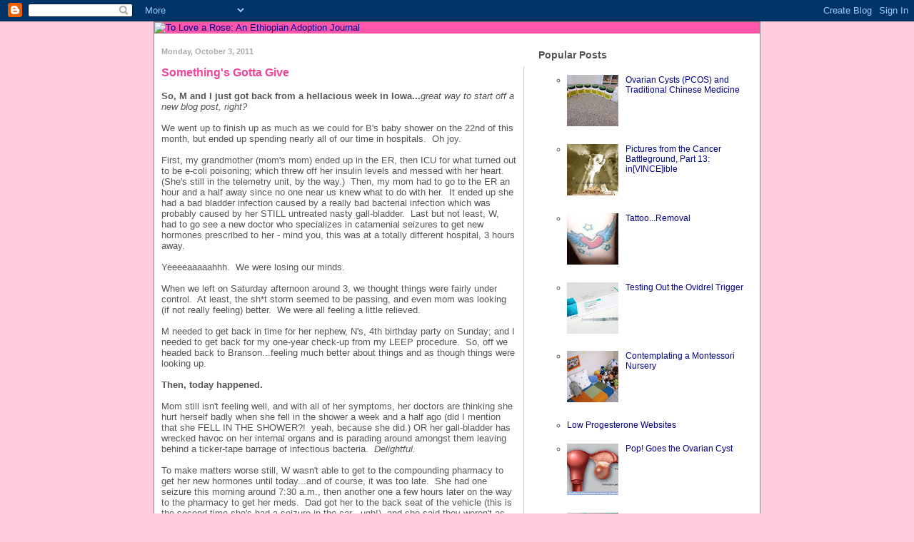

--- FILE ---
content_type: text/html; charset=UTF-8
request_url: http://blog.tolovearose.com/2011/10/somethings-gotta-give.html
body_size: 16342
content:
<!DOCTYPE html>
<html dir='ltr' xmlns='http://www.w3.org/1999/xhtml' xmlns:b='http://www.google.com/2005/gml/b' xmlns:data='http://www.google.com/2005/gml/data' xmlns:expr='http://www.google.com/2005/gml/expr'>
<head>
<link href='https://www.blogger.com/static/v1/widgets/2944754296-widget_css_bundle.css' rel='stylesheet' type='text/css'/>
<meta content='text/html; charset=UTF-8' http-equiv='Content-Type'/>
<meta content='blogger' name='generator'/>
<link href='http://blog.tolovearose.com/favicon.ico' rel='icon' type='image/x-icon'/>
<link href='http://blog.tolovearose.com/2011/10/somethings-gotta-give.html' rel='canonical'/>
<link rel="alternate" type="application/atom+xml" title="To Love a Rose - Atom" href="http://blog.tolovearose.com/feeds/posts/default" />
<link rel="alternate" type="application/rss+xml" title="To Love a Rose - RSS" href="http://blog.tolovearose.com/feeds/posts/default?alt=rss" />
<link rel="service.post" type="application/atom+xml" title="To Love a Rose - Atom" href="https://www.blogger.com/feeds/6736876520313398869/posts/default" />

<link rel="alternate" type="application/atom+xml" title="To Love a Rose - Atom" href="http://blog.tolovearose.com/feeds/4149060614867944943/comments/default" />
<!--Can't find substitution for tag [blog.ieCssRetrofitLinks]-->
<meta content='http://blog.tolovearose.com/2011/10/somethings-gotta-give.html' property='og:url'/>
<meta content='Something&#39;s Gotta Give' property='og:title'/>
<meta content='So, M and I just got back from a hellacious week in Iowa... great way to start off a new blog post, right?   We went up to finish up as much...' property='og:description'/>
<title>To Love a Rose: Something's Gotta Give</title>
<style id='page-skin-1' type='text/css'><!--

--></style>
<STYLE TYPE='text/css'>
<!-- HTML,BODY {background: #FFCCDD; background-image: url('http://www.pushuniversal.com/images/tolovearose/mainbackground.gif'); background-repeat: repeat; background-attachment: fixed; margin: 0px; padding: 0px; height: 100%;} A:LINK {color: #000088; text-decoration: none;} A:HOVER {color: #8888DD; text-decoration: none;} A:ACTIVE {color: #000088; text-decoration: none;} A:VISITED {color: #000088; text-decoration: none;} TR.HeaderSection {font: 10pt Arial; color: #FFFFFF; background: #FF55AA;} TR.FooterSection {font: 8pt Arial; color: #000000; background: #DDDDDD;} TD.MainSection {font: 10pt Arial; color: #555555; background: #FFFFFF; width: 550px; vertical-align: top;} TD.SidebarSection {font: 9pt Arial; color: #555555; background: #FFFFFF; vertical-align: top;} #Text1 {line-height: 16px;} #AdSense1 {text-align: center; padding-top: 20px; padding-bottom: 20px;} #header {display: none;} /* Header Title */ #header h1 a {font: 24pt Arial; color: #FFFFFF;} /* Post Date */ h2.date-header {font-size: 80%; color: #AAAAAA;} /* Post Title */ .post h3 a {color: #EE4499;} /* Post Comment Link */ A.comment-link {color: #EE4499;} /* Post Content */ .post {border-bottom: 1px solid #DDDDDD; padding-bottom: 10px; padding-right: 10px; margin-bottom: 20px; border-right: 1px solid #CCCCCC;} /* Post Images */ .post img {padding: 5px; border: 0px solid #DDDDDD;} /* Post Footer Text */ .post-footer {} /* Post Footer Links */ .post-footer a {} /* Sidebar Title */ .sidebar h2 {font-size: 120%;} /* Sidebar Widget Areas */ .sidebar .widget {border-bottom: 1px solid #CCCCCC;} /* Sidebar LI Tags */ .sidebar li {list-style-type: circle; padding-bottom: 5px;} //-->
</STYLE>
<link href='https://www.blogger.com/dyn-css/authorization.css?targetBlogID=6736876520313398869&amp;zx=72482293-7f32-41fd-8bd7-4ec26675ca43' media='none' onload='if(media!=&#39;all&#39;)media=&#39;all&#39;' rel='stylesheet'/><noscript><link href='https://www.blogger.com/dyn-css/authorization.css?targetBlogID=6736876520313398869&amp;zx=72482293-7f32-41fd-8bd7-4ec26675ca43' rel='stylesheet'/></noscript>
<meta name='google-adsense-platform-account' content='ca-host-pub-1556223355139109'/>
<meta name='google-adsense-platform-domain' content='blogspot.com'/>

<!-- data-ad-client=ca-pub-2326951439208714 -->

</head>
<body>
<div class='navbar section' id='navbar'><div class='widget Navbar' data-version='1' id='Navbar1'><script type="text/javascript">
    function setAttributeOnload(object, attribute, val) {
      if(window.addEventListener) {
        window.addEventListener('load',
          function(){ object[attribute] = val; }, false);
      } else {
        window.attachEvent('onload', function(){ object[attribute] = val; });
      }
    }
  </script>
<div id="navbar-iframe-container"></div>
<script type="text/javascript" src="https://apis.google.com/js/platform.js"></script>
<script type="text/javascript">
      gapi.load("gapi.iframes:gapi.iframes.style.bubble", function() {
        if (gapi.iframes && gapi.iframes.getContext) {
          gapi.iframes.getContext().openChild({
              url: 'https://www.blogger.com/navbar/6736876520313398869?po\x3d4149060614867944943\x26origin\x3dhttp://blog.tolovearose.com',
              where: document.getElementById("navbar-iframe-container"),
              id: "navbar-iframe"
          });
        }
      });
    </script><script type="text/javascript">
(function() {
var script = document.createElement('script');
script.type = 'text/javascript';
script.src = '//pagead2.googlesyndication.com/pagead/js/google_top_exp.js';
var head = document.getElementsByTagName('head')[0];
if (head) {
head.appendChild(script);
}})();
</script>
</div></div>
<TABLE BORDER='0' CELLPADDING='0' CELLSPACING='0' STYLE='margin-left: auto; margin-right: auto; width: 850px; border: 1px solid #888888;'><TR><TD>
<TABLE BORDER='0' CELLPADDING='10' CELLSPACING='0'>
<TR CLASS='HeaderSection'>
<TD COLSPAN='2' STYLE='padding: 0px;'>
<A HREF='http://tolovearose.blogspot.com'><IMG ALT='To Love a Rose: An Ethiopian Adoption Journal' BORDER='0' SRC='http://www.pushuniversal.com/images/tolovearose/header.jpg' STYLE='display: block;'></IMG></A>
<div class='header section' id='header'><div class='widget Header' data-version='1' id='Header1'>
<div id='header-inner'>
<div class='titlewrapper'>
<h1 class='title'>
<a href='http://blog.tolovearose.com/'>
To Love a Rose
</a>
</h1>
</div>
<div class='descriptionwrapper'>
<p class='description'><span>A South Korean Adoption Journal</span></p>
</div>
</div>
</div></div>
</TD>
</TR>
<TR>
<TD CLASS='MainSection' ROWSPAN='2'>
<div class='main section' id='main'><div class='widget Blog' data-version='1' id='Blog1'>
<div class='blog-posts hfeed'>

          <div class="date-outer">
        
<h2 class='date-header'><span>Monday, October 3, 2011</span></h2>

          <div class="date-posts">
        
<div class='post-outer'>
<div class='post hentry'>
<a name='4149060614867944943'></a>
<h3 class='post-title entry-title'>
<a href='http://blog.tolovearose.com/2011/10/somethings-gotta-give.html'>Something's Gotta Give</a>
</h3>
<div class='post-header'>
<div class='post-header-line-1'></div>
</div>
<div class='post-body entry-content'>
<b>So, M and I just got back from a hellacious week in Iowa...</b><i>great way to start off a new blog post, right?</i><br />
<br />
We went up to finish up as much as we could for B's baby shower on the 22nd of this month, but ended up spending nearly all of our time in hospitals.&nbsp; Oh joy.<br />
<i> </i><br />
First, my grandmother (mom's mom) ended up in the ER, then ICU for what turned out to be e-coli poisoning; which threw off her insulin levels and messed with her heart.&nbsp; (She's still in the telemetry unit, by the way.)&nbsp; Then, my mom had to go to the ER an hour and a half away since no one near us knew what to do with her.&nbsp; It ended up she had a bad bladder infection caused by a really bad bacterial infection which was probably caused by her STILL untreated nasty gall-bladder.&nbsp; Last but not least, W, had to go see a new doctor who specializes in catamenial seizures to get new hormones prescribed to her - mind you, this was at a totally different hospital, 3 hours away.<br />
<br />
Yeeeeaaaaahhh.&nbsp; We were losing our minds.<br />
<br />
When we left on Saturday afternoon around 3, we thought things were fairly under control.&nbsp; At least, the sh*t storm seemed to be passing, and even mom was looking (if not really feeling) better.&nbsp; We were all feeling a little relieved.<br />
<br />
M needed to get back in time for her nephew, N's, 4th birthday party on Sunday; and I needed to get back for my one-year check-up from my LEEP procedure.&nbsp; So, off we headed back to Branson...feeling much better about things and as though things were looking up.<br />
<br />
<b>Then, today happened.</b><br />
<br />
Mom still isn't feeling well, and with all of her symptoms, her doctors are thinking she hurt herself badly when she fell in the shower a week and a half ago (did I mention that she FELL IN THE SHOWER?!&nbsp; yeah, because she did.) OR her gall-bladder has wrecked havoc on her internal organs and is parading around amongst them leaving behind a ticker-tape barrage of infectious bacteria.&nbsp;<i> Delightful.</i><br />
<br />
To make matters worse still, W wasn't able to get to the compounding pharmacy to get her new hormones until today...and of course, it was too late.&nbsp; She had one seizure this morning around 7:30 a.m., then another one a few hours later on the way to the pharmacy to get her meds.&nbsp; Dad got her to the back seat of the vehicle (this is the second time she's had a seizure in the car - ugh!), and she said they weren't as terrible as they normally are; but still not fun.<br />
<br />
<i><b>***UPDATE: While waiting for mom to get a room in the ER in Iowa City, W had her third seizure of the day.&nbsp; She was admitted herself, and mom has had pretty much a full-body scan AGAIN to see what exactly is wrong - kidneys, liver, gall-bladder, etc.&nbsp; My poor dad is all alone in the ER running back and forth between the two rooms trying to figure out what to do about it all.</b></i> <br />
<br />
Now, M and I are left wondering if we should have left at all.&nbsp; Of course, I do understand the necessity of having my one-year exam.&nbsp; I'm sure everything's fine, but I have had a really whack-a-doo cycle this past month...&nbsp; Since this is the first cycle after finishing the Chinese herbs, I was cutting my body some slack; but I'm beginning to get a little worried now.&nbsp; <br />
<br />
First, I had a 5-day period.&nbsp; Fairly normal, no big issues.&nbsp; But, then, 6 days after that, I had a 9-day period.&nbsp; Now, I'm a little over a week past that; and I'm spotting - just a little, not too much, but it does have me worried a bit. :-(&nbsp;&nbsp; <i>I'm trying not to freak out, because a "persistent, drippy period" was one of the side-effects of the herbs I was on; but if something is wrong, our adoption could be postponed again.&nbsp; I will freaking lose my mind if that ends up being the case.&nbsp; Literally...I might as well go buy a straight-jacket right now.</i><br />
<br />
<i><b>WHAT'S GOING ON?!</b></i><br />
<br />
I guess I'll find out tomorrow...but <i>seriously...<b>something's gotta give.</b></i><br />
<br />
<b>Psalm 34:19-20 - "A righteous man may have many troubles, but the Lord delivers him from them all; He protects all his bones, not one of them will be broken."</b><br />
<br />
<b>I Peter 5:10 - "And the God of all grace, who called you to His eternal glory in Christ, after you have suffered a little while, will Himself restore you and make you strong, firm, and steadfast."</b><br />
<br />
<i>Holding strong,</i><br />
*mandie*<i> </i><b>&nbsp;</b><i> </i>
<div style='clear: both;'></div>
</div>
<div class='post-footer'>
<div class='post-footer-line post-footer-line-1'><span class='reaction-buttons'>
</span>
</div>
<div class='post-footer-line post-footer-line-2'><span class='post-comment-link'>
</span>
<span class='post-icons'>
<span class='item-action'>
<a href='https://www.blogger.com/email-post/6736876520313398869/4149060614867944943' title='Email Post'>
<img alt='' class='icon-action' height='13' src='http://img1.blogblog.com/img/icon18_email.gif' width='18'/>
</a>
</span>
<span class='item-control blog-admin pid-2085497276'>
<a href='https://www.blogger.com/post-edit.g?blogID=6736876520313398869&postID=4149060614867944943&from=pencil' title='Edit Post'>
<img alt='' class='icon-action' height='18' src='https://resources.blogblog.com/img/icon18_edit_allbkg.gif' width='18'/>
</a>
</span>
</span>
<div class='post-share-buttons'>
<a class='goog-inline-block share-button sb-email' href='https://www.blogger.com/share-post.g?blogID=6736876520313398869&postID=4149060614867944943&target=email' target='_blank' title='Email This'><span class='share-button-link-text'>Email This</span></a><a class='goog-inline-block share-button sb-blog' href='https://www.blogger.com/share-post.g?blogID=6736876520313398869&postID=4149060614867944943&target=blog' onclick='window.open(this.href, "_blank", "height=270,width=475"); return false;' target='_blank' title='BlogThis!'><span class='share-button-link-text'>BlogThis!</span></a><a class='goog-inline-block share-button sb-twitter' href='https://www.blogger.com/share-post.g?blogID=6736876520313398869&postID=4149060614867944943&target=twitter' target='_blank' title='Share to X'><span class='share-button-link-text'>Share to X</span></a><a class='goog-inline-block share-button sb-facebook' href='https://www.blogger.com/share-post.g?blogID=6736876520313398869&postID=4149060614867944943&target=facebook' onclick='window.open(this.href, "_blank", "height=430,width=640"); return false;' target='_blank' title='Share to Facebook'><span class='share-button-link-text'>Share to Facebook</span></a><a class='goog-inline-block share-button sb-pinterest' href='https://www.blogger.com/share-post.g?blogID=6736876520313398869&postID=4149060614867944943&target=pinterest' target='_blank' title='Share to Pinterest'><span class='share-button-link-text'>Share to Pinterest</span></a>
</div>
</div>
<div class='post-footer-line post-footer-line-3'><span class='post-labels'>
</span>
</div>
</div>
</div>
<div class='comments' id='comments'>
<a name='comments'></a>
<h4>1 comment:</h4>
<div class='comments-content'>
<script async='async' src='' type='text/javascript'></script>
<script type='text/javascript'>
    (function() {
      var items = null;
      var msgs = null;
      var config = {};

// <![CDATA[
      var cursor = null;
      if (items && items.length > 0) {
        cursor = parseInt(items[items.length - 1].timestamp) + 1;
      }

      var bodyFromEntry = function(entry) {
        var text = (entry &&
                    ((entry.content && entry.content.$t) ||
                     (entry.summary && entry.summary.$t))) ||
            '';
        if (entry && entry.gd$extendedProperty) {
          for (var k in entry.gd$extendedProperty) {
            if (entry.gd$extendedProperty[k].name == 'blogger.contentRemoved') {
              return '<span class="deleted-comment">' + text + '</span>';
            }
          }
        }
        return text;
      }

      var parse = function(data) {
        cursor = null;
        var comments = [];
        if (data && data.feed && data.feed.entry) {
          for (var i = 0, entry; entry = data.feed.entry[i]; i++) {
            var comment = {};
            // comment ID, parsed out of the original id format
            var id = /blog-(\d+).post-(\d+)/.exec(entry.id.$t);
            comment.id = id ? id[2] : null;
            comment.body = bodyFromEntry(entry);
            comment.timestamp = Date.parse(entry.published.$t) + '';
            if (entry.author && entry.author.constructor === Array) {
              var auth = entry.author[0];
              if (auth) {
                comment.author = {
                  name: (auth.name ? auth.name.$t : undefined),
                  profileUrl: (auth.uri ? auth.uri.$t : undefined),
                  avatarUrl: (auth.gd$image ? auth.gd$image.src : undefined)
                };
              }
            }
            if (entry.link) {
              if (entry.link[2]) {
                comment.link = comment.permalink = entry.link[2].href;
              }
              if (entry.link[3]) {
                var pid = /.*comments\/default\/(\d+)\?.*/.exec(entry.link[3].href);
                if (pid && pid[1]) {
                  comment.parentId = pid[1];
                }
              }
            }
            comment.deleteclass = 'item-control blog-admin';
            if (entry.gd$extendedProperty) {
              for (var k in entry.gd$extendedProperty) {
                if (entry.gd$extendedProperty[k].name == 'blogger.itemClass') {
                  comment.deleteclass += ' ' + entry.gd$extendedProperty[k].value;
                } else if (entry.gd$extendedProperty[k].name == 'blogger.displayTime') {
                  comment.displayTime = entry.gd$extendedProperty[k].value;
                }
              }
            }
            comments.push(comment);
          }
        }
        return comments;
      };

      var paginator = function(callback) {
        if (hasMore()) {
          var url = config.feed + '?alt=json&v=2&orderby=published&reverse=false&max-results=50';
          if (cursor) {
            url += '&published-min=' + new Date(cursor).toISOString();
          }
          window.bloggercomments = function(data) {
            var parsed = parse(data);
            cursor = parsed.length < 50 ? null
                : parseInt(parsed[parsed.length - 1].timestamp) + 1
            callback(parsed);
            window.bloggercomments = null;
          }
          url += '&callback=bloggercomments';
          var script = document.createElement('script');
          script.type = 'text/javascript';
          script.src = url;
          document.getElementsByTagName('head')[0].appendChild(script);
        }
      };
      var hasMore = function() {
        return !!cursor;
      };
      var getMeta = function(key, comment) {
        if ('iswriter' == key) {
          var matches = !!comment.author
              && comment.author.name == config.authorName
              && comment.author.profileUrl == config.authorUrl;
          return matches ? 'true' : '';
        } else if ('deletelink' == key) {
          return config.baseUri + '/comment/delete/'
               + config.blogId + '/' + comment.id;
        } else if ('deleteclass' == key) {
          return comment.deleteclass;
        }
        return '';
      };

      var replybox = null;
      var replyUrlParts = null;
      var replyParent = undefined;

      var onReply = function(commentId, domId) {
        if (replybox == null) {
          // lazily cache replybox, and adjust to suit this style:
          replybox = document.getElementById('comment-editor');
          if (replybox != null) {
            replybox.height = '250px';
            replybox.style.display = 'block';
            replyUrlParts = replybox.src.split('#');
          }
        }
        if (replybox && (commentId !== replyParent)) {
          replybox.src = '';
          document.getElementById(domId).insertBefore(replybox, null);
          replybox.src = replyUrlParts[0]
              + (commentId ? '&parentID=' + commentId : '')
              + '#' + replyUrlParts[1];
          replyParent = commentId;
        }
      };

      var hash = (window.location.hash || '#').substring(1);
      var startThread, targetComment;
      if (/^comment-form_/.test(hash)) {
        startThread = hash.substring('comment-form_'.length);
      } else if (/^c[0-9]+$/.test(hash)) {
        targetComment = hash.substring(1);
      }

      // Configure commenting API:
      var configJso = {
        'maxDepth': config.maxThreadDepth
      };
      var provider = {
        'id': config.postId,
        'data': items,
        'loadNext': paginator,
        'hasMore': hasMore,
        'getMeta': getMeta,
        'onReply': onReply,
        'rendered': true,
        'initComment': targetComment,
        'initReplyThread': startThread,
        'config': configJso,
        'messages': msgs
      };

      var render = function() {
        if (window.goog && window.goog.comments) {
          var holder = document.getElementById('comment-holder');
          window.goog.comments.render(holder, provider);
        }
      };

      // render now, or queue to render when library loads:
      if (window.goog && window.goog.comments) {
        render();
      } else {
        window.goog = window.goog || {};
        window.goog.comments = window.goog.comments || {};
        window.goog.comments.loadQueue = window.goog.comments.loadQueue || [];
        window.goog.comments.loadQueue.push(render);
      }
    })();
// ]]>
  </script>
<div id='comment-holder'>
<div class="comment-thread toplevel-thread"><ol id="top-ra"><li class="comment" id="c6780256963376824179"><div class="avatar-image-container"><img src="//blogger.googleusercontent.com/img/b/R29vZ2xl/AVvXsEggr7LXgwP8fy-p81jyH6NK3iAlffr7k3iNLFxTszR8NcTBgDpo9zk22QMZhs790zUePuS7yaAOFszdbTuKRMWqaShdD0TEff9mTf3DPr8szEkM7RMd2snUqd3xV2U1HlI/s45-c/jatropha-seed-sprout.jpg" alt=""/></div><div class="comment-block"><div class="comment-header"><cite class="user"><a href="https://www.blogger.com/profile/14101535107377688458" rel="nofollow">Jenny</a></cite><span class="icon user "></span><span class="datetime secondary-text"><a rel="nofollow" href="http://blog.tolovearose.com/2011/10/somethings-gotta-give.html?showComment=1317677156727#c6780256963376824179">October 3, 2011 at 4:25&#8239;PM</a></span></div><p class="comment-content">Oh my gosh, how incredibly stressful!  I&#39;ll be praying that everyone is feeling better soon.  <br><br>Good luck with your appointment.  I&#39;ll be sending you lots of good thoughts.</p><span class="comment-actions secondary-text"><a class="comment-reply" target="_self" data-comment-id="6780256963376824179">Reply</a><span class="item-control blog-admin blog-admin pid-19109326"><a target="_self" href="https://www.blogger.com/comment/delete/6736876520313398869/6780256963376824179">Delete</a></span></span></div><div class="comment-replies"><div id="c6780256963376824179-rt" class="comment-thread inline-thread hidden"><span class="thread-toggle thread-expanded"><span class="thread-arrow"></span><span class="thread-count"><a target="_self">Replies</a></span></span><ol id="c6780256963376824179-ra" class="thread-chrome thread-expanded"><div></div><div id="c6780256963376824179-continue" class="continue"><a class="comment-reply" target="_self" data-comment-id="6780256963376824179">Reply</a></div></ol></div></div><div class="comment-replybox-single" id="c6780256963376824179-ce"></div></li></ol><div id="top-continue" class="continue"><a class="comment-reply" target="_self">Add comment</a></div><div class="comment-replybox-thread" id="top-ce"></div><div class="loadmore hidden" data-post-id="4149060614867944943"><a target="_self">Load more...</a></div></div>
</div>
</div>
<p class='comment-footer'>
<div class='comment-form'>
<a name='comment-form'></a>
<p>
</p>
<a href='https://www.blogger.com/comment/frame/6736876520313398869?po=4149060614867944943&hl=en&saa=85391&origin=http://blog.tolovearose.com' id='comment-editor-src'></a>
<iframe allowtransparency='true' class='blogger-iframe-colorize blogger-comment-from-post' frameborder='0' height='410px' id='comment-editor' name='comment-editor' src='' width='100%'></iframe>
<script src='https://www.blogger.com/static/v1/jsbin/2830521187-comment_from_post_iframe.js' type='text/javascript'></script>
<script type='text/javascript'>
      BLOG_CMT_createIframe('https://www.blogger.com/rpc_relay.html');
    </script>
</div>
</p>
<div id='backlinks-container'>
<div id='Blog1_backlinks-container'>
</div>
</div>
</div>
</div>
<div class='inline-ad'>
<script type="text/javascript"><!--
google_ad_client="pub-2326951439208714";
google_ad_host="pub-1556223355139109";
google_ad_width=234;
google_ad_height=60;
google_ad_format="234x60_as";
google_ad_type="text_image";
google_ad_host_channel="0001";
google_color_border="B4D0DC";
google_color_bg="ECF8FF";
google_color_link="0000CC";
google_color_url="008000";
google_color_text="6F6F6F";
//--></script>
<script type="text/javascript"
  src="http://pagead2.googlesyndication.com/pagead/show_ads.js">
</script>
</div>

        </div></div>
      
</div>
<div class='blog-pager' id='blog-pager'>
<span id='blog-pager-newer-link'>
<a class='blog-pager-newer-link' href='http://blog.tolovearose.com/2011/10/switching-gears.html' id='Blog1_blog-pager-newer-link' title='Newer Post'>Newer Post</a>
</span>
<span id='blog-pager-older-link'>
<a class='blog-pager-older-link' href='http://blog.tolovearose.com/2011/09/conflicts-of-interest.html' id='Blog1_blog-pager-older-link' title='Older Post'>Older Post</a>
</span>
<a class='home-link' href='http://blog.tolovearose.com/'>Home</a>
</div>
<div class='clear'></div>
<div class='post-feeds'>
<div class='feed-links'>
Subscribe to:
<a class='feed-link' href='http://blog.tolovearose.com/feeds/4149060614867944943/comments/default' target='_blank' type='application/atom+xml'>Post Comments (Atom)</a>
</div>
</div>
</div></div>
</TD>
<TD CLASS='SidebarSection'>
<div class='sidebar section' id='sidebar'><div class='widget PopularPosts' data-version='1' id='PopularPosts1'>
<h2>Popular Posts</h2>
<div class='widget-content popular-posts'>
<ul>
<li>
<div class='item-thumbnail-only'>
<div class='item-thumbnail'>
<a href='http://blog.tolovearose.com/2011/07/ovarian-cysts-pcos-and-traditional.html' target='_blank'>
<img alt='' border='0' src='https://blogger.googleusercontent.com/img/b/R29vZ2xl/AVvXsEiZA5T65li97SujTddKGSfVshOKuu2MmcsIU574bwOvR1z05sCeBVuyz27kyyuIR4PgUUI0UxPlk8zfMRnRZwiHhBowFw9eYRTMGdtM_eccBLlbkxSr4PTPxDmadkuV9A9w8vu16sHHqSAp/w72-h72-p-k-no-nu/DSCN1857.jpg'/>
</a>
</div>
<div class='item-title'><a href='http://blog.tolovearose.com/2011/07/ovarian-cysts-pcos-and-traditional.html'>Ovarian Cysts (PCOS) and Traditional Chinese Medicine</a></div>
</div>
<div style='clear: both;'></div>
</li>
<li>
<div class='item-thumbnail-only'>
<div class='item-thumbnail'>
<a href='http://blog.tolovearose.com/2012/05/pictures-from-cancer-battleground-part.html' target='_blank'>
<img alt='' border='0' src='https://blogger.googleusercontent.com/img/b/R29vZ2xl/AVvXsEgiJXrhdvvZlnSn4BaZQ9Jt6ELtCtdiFWCKZnYZ46eb_ggUJq6i0Vn1eDMI2Hd-hGqP5yu_KBerQjWdZwJcIJn8UrX2w03-VnQuBNMzNegQi3-wRkYaqhpZHSRRTz_jtbHqfgwY_MmzIrSo/w72-h72-p-k-no-nu/vinceguereca.jpg'/>
</a>
</div>
<div class='item-title'><a href='http://blog.tolovearose.com/2012/05/pictures-from-cancer-battleground-part.html'>Pictures from the Cancer Battleground, Part 13: in[VINCE]ible</a></div>
</div>
<div style='clear: both;'></div>
</li>
<li>
<div class='item-thumbnail-only'>
<div class='item-thumbnail'>
<a href='http://blog.tolovearose.com/2011/05/tattooremoval.html' target='_blank'>
<img alt='' border='0' src='https://blogger.googleusercontent.com/img/b/R29vZ2xl/AVvXsEgkizekAtoPrxQNzBPE_iMEAu_FwfWtErqoBLd8q2NU9HhcA5lOS39RsAUP1GbS_e1Z14QHuPB9rQqKioeHKDJEE-BboPePhsQTveHiJgWarpYJ9xpon4C2wa9wUk0s3azMkfJaqMSShY_a/w72-h72-p-k-no-nu/TBBarmtattoo.jpg'/>
</a>
</div>
<div class='item-title'><a href='http://blog.tolovearose.com/2011/05/tattooremoval.html'>Tattoo...Removal</a></div>
</div>
<div style='clear: both;'></div>
</li>
<li>
<div class='item-thumbnail-only'>
<div class='item-thumbnail'>
<a href='http://blog.tolovearose.com/2011/05/testing-out-ovidrel-trigger.html' target='_blank'>
<img alt='' border='0' src='https://blogger.googleusercontent.com/img/b/R29vZ2xl/AVvXsEi2e19J9IEwdQwPxn6f1M7sxEwqIgR8577KuGEGDKM1BI_sAHJEUbHciaKGsKBxJN6MZOoGfD6W5Opo6C7IFDWenUFzxnMeweAbhHbJR5NLdxQL_jaPzBfjTdAidnb03C2d29qY8Okxd1WO/w72-h72-p-k-no-nu/ovidrel_17479_5_big_.jpg'/>
</a>
</div>
<div class='item-title'><a href='http://blog.tolovearose.com/2011/05/testing-out-ovidrel-trigger.html'>Testing Out the Ovidrel Trigger</a></div>
</div>
<div style='clear: both;'></div>
</li>
<li>
<div class='item-thumbnail-only'>
<div class='item-thumbnail'>
<a href='http://blog.tolovearose.com/2009/10/contemplating-montessori-nursery.html' target='_blank'>
<img alt='' border='0' src='https://blogger.googleusercontent.com/img/b/R29vZ2xl/AVvXsEhkp5_FUnHXNBBzQZBpxg81YE7VqWHy3N8qXfxvLXyNii0GSKDp7zXaCsINHM3NIzc3X2XSlUTo1aDJURSpV1PL27-uFBWimYXx5vJ-GWGqznZNM0w-8_chvi6as16KwETMiaU-xGpOdPSN/w72-h72-p-k-no-nu/vincent3_rect640.jpg'/>
</a>
</div>
<div class='item-title'><a href='http://blog.tolovearose.com/2009/10/contemplating-montessori-nursery.html'>Contemplating a Montessori Nursery</a></div>
</div>
<div style='clear: both;'></div>
</li>
<li>
<div class='item-thumbnail-only'>
<div class='item-title'><a href='http://blog.tolovearose.com/2011/01/low-progesterone-websites.html'>Low Progesterone Websites</a></div>
</div>
<div style='clear: both;'></div>
</li>
<li>
<div class='item-thumbnail-only'>
<div class='item-thumbnail'>
<a href='http://blog.tolovearose.com/2011/10/pop-goes-ovarian-cyst.html' target='_blank'>
<img alt='' border='0' src='https://blogger.googleusercontent.com/img/b/R29vZ2xl/AVvXsEjQq5ZRc5vr8r6CtX1TQLqcRIualAygXRaEN3h8KbCoLJWgbcF8JEsiOynJddvyquQvRRtwcKTEOrui-0lXs712cHZ7B7_szHyxxAzsJE1vFO8WGVyVq8IHfYFAXeJTRl-palrW7reNo2ZT/w72-h72-p-k-no-nu/ovariancyst.jpg'/>
</a>
</div>
<div class='item-title'><a href='http://blog.tolovearose.com/2011/10/pop-goes-ovarian-cyst.html'>Pop! Goes the Ovarian Cyst</a></div>
</div>
<div style='clear: both;'></div>
</li>
<li>
<div class='item-thumbnail-only'>
<div class='item-thumbnail'>
<a href='http://blog.tolovearose.com/2009/09/time-for-something-fun-baby-nursery.html' target='_blank'>
<img alt='' border='0' src='https://blogger.googleusercontent.com/img/b/R29vZ2xl/AVvXsEjX7NjJLJv8civth39_Hso6M8lxLLoO2As2m5AEM4UuYhaGDxHZBCEtngNiBay57Nus7vez2V6u_69sF-t0gnZy_OU7R0G8iIRvJ0D-jmB45PvB9KRsf3bt55igfVS7Ob6lz75RTdTuG7pg/w72-h72-p-k-no-nu/wrensnursery.jpg'/>
</a>
</div>
<div class='item-title'><a href='http://blog.tolovearose.com/2009/09/time-for-something-fun-baby-nursery.html'>Time for Something Fun - Baby Nursery Ideas! :)</a></div>
</div>
<div style='clear: both;'></div>
</li>
<li>
<div class='item-thumbnail-only'>
<div class='item-thumbnail'>
<a href='http://blog.tolovearose.com/2012/02/pictures-from-cancer-battlefield-part-9.html' target='_blank'>
<img alt='' border='0' src='https://blogger.googleusercontent.com/img/b/R29vZ2xl/AVvXsEilLErzBETSlSJEgR26b0udksYx883PLEvfsI4_Fm_4_tccm0cEzN1juDh4AEBoySVFaC3E0owAk3rOsORxXlABbPL8nA7954qWNmU_Oj_CkqO97JvrDptNf3ULhuZBAEgkRV0DiUfMT2wy/w72-h72-p-k-no-nu/DSCN2724.jpg'/>
</a>
</div>
<div class='item-title'><a href='http://blog.tolovearose.com/2012/02/pictures-from-cancer-battlefield-part-9.html'>Pictures from the Cancer Battlefield, Part 9: Birthday Blessings</a></div>
</div>
<div style='clear: both;'></div>
</li>
<li>
<div class='item-thumbnail-only'>
<div class='item-thumbnail'>
<a href='http://blog.tolovearose.com/2014/04/answered-prayers-travel-call-and-court.html' target='_blank'>
<img alt='' border='0' src='https://blogger.googleusercontent.com/img/b/R29vZ2xl/AVvXsEjyYyDTpT1fDL77jRswyoQCyuiA-4YS_4GWbqp4Zd1ZMQ9FBIObkd4y_tsF3TMGc-Fg_xIG1VKTig3_mHyTZ6QPpbRKGzilfNYN0rE-F-1NofcxxIH1ZI1GLqeR_iC60i2BKhLt2WgJQxG2/w72-h72-p-k-no-nu/hysteria.png'/>
</a>
</div>
<div class='item-title'><a href='http://blog.tolovearose.com/2014/04/answered-prayers-travel-call-and-court.html'>Answered Prayers - Travel Call and Court Date!</a></div>
</div>
<div style='clear: both;'></div>
</li>
</ul>
<div class='clear'></div>
</div>
</div><div class='widget Profile' data-version='1' id='Profile1'>
<h2>About the Blogger</h2>
<div class='widget-content'>
<a href='https://www.blogger.com/profile/15070273168959077565'><img alt='My photo' class='profile-img' height='80' src='//blogger.googleusercontent.com/img/b/R29vZ2xl/AVvXsEjeq3WJ478qYmooa6XKWc4DzAJ-ugjMVfBhAEQ7qIfiXkiz4FJMFxCTE4ZifPxj6RvAyUUrk_ANFaCBBGyd5J2hL_UQUqNyWCsXGoriXCxY_AmvJCU2mvA_Yh6VVxJUYPg/s220/MandieAvatar.jpg' width='70'/></a>
<dl class='profile-datablock'>
<dt class='profile-data'>
<a class='profile-name-link g-profile' href='https://www.blogger.com/profile/15070273168959077565' rel='author' style='background-image: url(//www.blogger.com/img/logo-16.png);'>
*Mandie*
</a>
</dt>
<dd class='profile-textblock'>I'm an Irish dual-citizen - a writer, musician, and artist dealing with infertility, international adoption, and loss due to cancer.  I try to be as open and honest about my life journey as possible in hopes that my experiences with both sadness and joy will somehow help others.  </dd>
</dl>
<a class='profile-link' href='https://www.blogger.com/profile/15070273168959077565' rel='author'>View my complete profile</a>
<div class='clear'></div>
</div>
</div><div class='widget Text' data-version='1' id='Text1'>
<h2 class='title'>About this Blog</h2>
<div class='widget-content'>
After battling infertility and loss for four years, my husband and I were matched with a beautiful baby boy born 1/2 a world away.<br/><br/>Desmond was born in December of 2011 across the ocean; and we are eagerly awaiting the day we hear we can travel to his beautiful birth country to bring him home for good.<br/><br/>In March of 2013, we lost my mother after a long battle with Philadelphia positive, adult, acute lympoblastic leukemia.  She was cancer-free, but her new immune system could not fight the infections she contracted.  It was a terrible blow to my entire family; and I am heart-broken that my son will never know her here on this earth.<br/><br/>Even in the midst of pain and suffering, God continues to bless us and guide us on our journey to parenthood; and we can't wait to see how He will continue to open doors for us and blow our minds with his far-reaching and unfailing LOVE - it is furious!<br/><br/>Visit our adoption website <a href="http://www.lovesplosion.com/">www.lovesplosion.com</a> to order our "LOVE WINS" t-shirts  or donate to help us bring our precious wee one HOME!  We are so grateful for all of those who can bless us in this way; so, THANK YOU! <div><br/></div><div>Thanks for stopping by; your prayers and support are so very appreciated!<br/><br/>Love and Many Blessings,<br/>*mandie*<br/><br/><br/><img src="http://www.pushuniversal.com/images/tolovearose/irishflag.gif" /><br/><br/><a href="http://www.thebeautifullybroken.com/"><img src="http://www.pushuniversal.com/images/tolovearose/tbblogo.gif" border="0" /></a></div>
</div>
<div class='clear'></div>
</div><div class='widget BlogArchive' data-version='1' id='BlogArchive2'>
<h2>Blog Archive</h2>
<div class='widget-content'>
<div id='ArchiveList'>
<div id='BlogArchive2_ArchiveList'>
<ul class='hierarchy'>
<li class='archivedate collapsed'>
<a class='toggle' href='javascript:void(0)'>
<span class='zippy'>

        &#9658;&#160;
      
</span>
</a>
<a class='post-count-link' href='http://blog.tolovearose.com/2014/'>
2014
</a>
<span class='post-count' dir='ltr'>(2)</span>
<ul class='hierarchy'>
<li class='archivedate collapsed'>
<a class='toggle' href='javascript:void(0)'>
<span class='zippy'>

        &#9658;&#160;
      
</span>
</a>
<a class='post-count-link' href='http://blog.tolovearose.com/2014/04/'>
April
</a>
<span class='post-count' dir='ltr'>(1)</span>
</li>
</ul>
<ul class='hierarchy'>
<li class='archivedate collapsed'>
<a class='toggle' href='javascript:void(0)'>
<span class='zippy'>

        &#9658;&#160;
      
</span>
</a>
<a class='post-count-link' href='http://blog.tolovearose.com/2014/03/'>
March
</a>
<span class='post-count' dir='ltr'>(1)</span>
</li>
</ul>
</li>
</ul>
<ul class='hierarchy'>
<li class='archivedate collapsed'>
<a class='toggle' href='javascript:void(0)'>
<span class='zippy'>

        &#9658;&#160;
      
</span>
</a>
<a class='post-count-link' href='http://blog.tolovearose.com/2013/'>
2013
</a>
<span class='post-count' dir='ltr'>(3)</span>
<ul class='hierarchy'>
<li class='archivedate collapsed'>
<a class='toggle' href='javascript:void(0)'>
<span class='zippy'>

        &#9658;&#160;
      
</span>
</a>
<a class='post-count-link' href='http://blog.tolovearose.com/2013/08/'>
August
</a>
<span class='post-count' dir='ltr'>(2)</span>
</li>
</ul>
<ul class='hierarchy'>
<li class='archivedate collapsed'>
<a class='toggle' href='javascript:void(0)'>
<span class='zippy'>

        &#9658;&#160;
      
</span>
</a>
<a class='post-count-link' href='http://blog.tolovearose.com/2013/05/'>
May
</a>
<span class='post-count' dir='ltr'>(1)</span>
</li>
</ul>
</li>
</ul>
<ul class='hierarchy'>
<li class='archivedate collapsed'>
<a class='toggle' href='javascript:void(0)'>
<span class='zippy'>

        &#9658;&#160;
      
</span>
</a>
<a class='post-count-link' href='http://blog.tolovearose.com/2012/'>
2012
</a>
<span class='post-count' dir='ltr'>(31)</span>
<ul class='hierarchy'>
<li class='archivedate collapsed'>
<a class='toggle' href='javascript:void(0)'>
<span class='zippy'>

        &#9658;&#160;
      
</span>
</a>
<a class='post-count-link' href='http://blog.tolovearose.com/2012/12/'>
December
</a>
<span class='post-count' dir='ltr'>(1)</span>
</li>
</ul>
<ul class='hierarchy'>
<li class='archivedate collapsed'>
<a class='toggle' href='javascript:void(0)'>
<span class='zippy'>

        &#9658;&#160;
      
</span>
</a>
<a class='post-count-link' href='http://blog.tolovearose.com/2012/11/'>
November
</a>
<span class='post-count' dir='ltr'>(1)</span>
</li>
</ul>
<ul class='hierarchy'>
<li class='archivedate collapsed'>
<a class='toggle' href='javascript:void(0)'>
<span class='zippy'>

        &#9658;&#160;
      
</span>
</a>
<a class='post-count-link' href='http://blog.tolovearose.com/2012/10/'>
October
</a>
<span class='post-count' dir='ltr'>(4)</span>
</li>
</ul>
<ul class='hierarchy'>
<li class='archivedate collapsed'>
<a class='toggle' href='javascript:void(0)'>
<span class='zippy'>

        &#9658;&#160;
      
</span>
</a>
<a class='post-count-link' href='http://blog.tolovearose.com/2012/09/'>
September
</a>
<span class='post-count' dir='ltr'>(1)</span>
</li>
</ul>
<ul class='hierarchy'>
<li class='archivedate collapsed'>
<a class='toggle' href='javascript:void(0)'>
<span class='zippy'>

        &#9658;&#160;
      
</span>
</a>
<a class='post-count-link' href='http://blog.tolovearose.com/2012/08/'>
August
</a>
<span class='post-count' dir='ltr'>(5)</span>
</li>
</ul>
<ul class='hierarchy'>
<li class='archivedate collapsed'>
<a class='toggle' href='javascript:void(0)'>
<span class='zippy'>

        &#9658;&#160;
      
</span>
</a>
<a class='post-count-link' href='http://blog.tolovearose.com/2012/07/'>
July
</a>
<span class='post-count' dir='ltr'>(1)</span>
</li>
</ul>
<ul class='hierarchy'>
<li class='archivedate collapsed'>
<a class='toggle' href='javascript:void(0)'>
<span class='zippy'>

        &#9658;&#160;
      
</span>
</a>
<a class='post-count-link' href='http://blog.tolovearose.com/2012/06/'>
June
</a>
<span class='post-count' dir='ltr'>(2)</span>
</li>
</ul>
<ul class='hierarchy'>
<li class='archivedate collapsed'>
<a class='toggle' href='javascript:void(0)'>
<span class='zippy'>

        &#9658;&#160;
      
</span>
</a>
<a class='post-count-link' href='http://blog.tolovearose.com/2012/05/'>
May
</a>
<span class='post-count' dir='ltr'>(6)</span>
</li>
</ul>
<ul class='hierarchy'>
<li class='archivedate collapsed'>
<a class='toggle' href='javascript:void(0)'>
<span class='zippy'>

        &#9658;&#160;
      
</span>
</a>
<a class='post-count-link' href='http://blog.tolovearose.com/2012/04/'>
April
</a>
<span class='post-count' dir='ltr'>(2)</span>
</li>
</ul>
<ul class='hierarchy'>
<li class='archivedate collapsed'>
<a class='toggle' href='javascript:void(0)'>
<span class='zippy'>

        &#9658;&#160;
      
</span>
</a>
<a class='post-count-link' href='http://blog.tolovearose.com/2012/03/'>
March
</a>
<span class='post-count' dir='ltr'>(1)</span>
</li>
</ul>
<ul class='hierarchy'>
<li class='archivedate collapsed'>
<a class='toggle' href='javascript:void(0)'>
<span class='zippy'>

        &#9658;&#160;
      
</span>
</a>
<a class='post-count-link' href='http://blog.tolovearose.com/2012/02/'>
February
</a>
<span class='post-count' dir='ltr'>(5)</span>
</li>
</ul>
<ul class='hierarchy'>
<li class='archivedate collapsed'>
<a class='toggle' href='javascript:void(0)'>
<span class='zippy'>

        &#9658;&#160;
      
</span>
</a>
<a class='post-count-link' href='http://blog.tolovearose.com/2012/01/'>
January
</a>
<span class='post-count' dir='ltr'>(2)</span>
</li>
</ul>
</li>
</ul>
<ul class='hierarchy'>
<li class='archivedate expanded'>
<a class='toggle' href='javascript:void(0)'>
<span class='zippy toggle-open'>

        &#9660;&#160;
      
</span>
</a>
<a class='post-count-link' href='http://blog.tolovearose.com/2011/'>
2011
</a>
<span class='post-count' dir='ltr'>(113)</span>
<ul class='hierarchy'>
<li class='archivedate collapsed'>
<a class='toggle' href='javascript:void(0)'>
<span class='zippy'>

        &#9658;&#160;
      
</span>
</a>
<a class='post-count-link' href='http://blog.tolovearose.com/2011/12/'>
December
</a>
<span class='post-count' dir='ltr'>(6)</span>
</li>
</ul>
<ul class='hierarchy'>
<li class='archivedate collapsed'>
<a class='toggle' href='javascript:void(0)'>
<span class='zippy'>

        &#9658;&#160;
      
</span>
</a>
<a class='post-count-link' href='http://blog.tolovearose.com/2011/11/'>
November
</a>
<span class='post-count' dir='ltr'>(9)</span>
</li>
</ul>
<ul class='hierarchy'>
<li class='archivedate expanded'>
<a class='toggle' href='javascript:void(0)'>
<span class='zippy toggle-open'>

        &#9660;&#160;
      
</span>
</a>
<a class='post-count-link' href='http://blog.tolovearose.com/2011/10/'>
October
</a>
<span class='post-count' dir='ltr'>(7)</span>
<ul class='posts'>
<li><a href='http://blog.tolovearose.com/2011/10/praise-god-for-praise-reports.html'>Praise God for Praise Reports!</a></li>
<li><a href='http://blog.tolovearose.com/2011/10/where-in-world-is-baby-c.html'>Where in the World is Baby C?</a></li>
<li><a href='http://blog.tolovearose.com/2011/10/purple-once-upon-timelittle-princess.html'>Purple Once Upon a Time/Little Princess Baby Shower</a></li>
<li><a href='http://blog.tolovearose.com/2011/10/three.html'>{THREE}</a></li>
<li><a href='http://blog.tolovearose.com/2011/10/pop-goes-ovarian-cyst.html'>Pop! Goes the Ovarian Cyst</a></li>
<li><a href='http://blog.tolovearose.com/2011/10/switching-gears.html'>Switching Gears</a></li>
<li><a href='http://blog.tolovearose.com/2011/10/somethings-gotta-give.html'>Something&#39;s Gotta Give</a></li>
</ul>
</li>
</ul>
<ul class='hierarchy'>
<li class='archivedate collapsed'>
<a class='toggle' href='javascript:void(0)'>
<span class='zippy'>

        &#9658;&#160;
      
</span>
</a>
<a class='post-count-link' href='http://blog.tolovearose.com/2011/09/'>
September
</a>
<span class='post-count' dir='ltr'>(5)</span>
</li>
</ul>
<ul class='hierarchy'>
<li class='archivedate collapsed'>
<a class='toggle' href='javascript:void(0)'>
<span class='zippy'>

        &#9658;&#160;
      
</span>
</a>
<a class='post-count-link' href='http://blog.tolovearose.com/2011/08/'>
August
</a>
<span class='post-count' dir='ltr'>(5)</span>
</li>
</ul>
<ul class='hierarchy'>
<li class='archivedate collapsed'>
<a class='toggle' href='javascript:void(0)'>
<span class='zippy'>

        &#9658;&#160;
      
</span>
</a>
<a class='post-count-link' href='http://blog.tolovearose.com/2011/07/'>
July
</a>
<span class='post-count' dir='ltr'>(9)</span>
</li>
</ul>
<ul class='hierarchy'>
<li class='archivedate collapsed'>
<a class='toggle' href='javascript:void(0)'>
<span class='zippy'>

        &#9658;&#160;
      
</span>
</a>
<a class='post-count-link' href='http://blog.tolovearose.com/2011/06/'>
June
</a>
<span class='post-count' dir='ltr'>(8)</span>
</li>
</ul>
<ul class='hierarchy'>
<li class='archivedate collapsed'>
<a class='toggle' href='javascript:void(0)'>
<span class='zippy'>

        &#9658;&#160;
      
</span>
</a>
<a class='post-count-link' href='http://blog.tolovearose.com/2011/05/'>
May
</a>
<span class='post-count' dir='ltr'>(12)</span>
</li>
</ul>
<ul class='hierarchy'>
<li class='archivedate collapsed'>
<a class='toggle' href='javascript:void(0)'>
<span class='zippy'>

        &#9658;&#160;
      
</span>
</a>
<a class='post-count-link' href='http://blog.tolovearose.com/2011/04/'>
April
</a>
<span class='post-count' dir='ltr'>(22)</span>
</li>
</ul>
<ul class='hierarchy'>
<li class='archivedate collapsed'>
<a class='toggle' href='javascript:void(0)'>
<span class='zippy'>

        &#9658;&#160;
      
</span>
</a>
<a class='post-count-link' href='http://blog.tolovearose.com/2011/03/'>
March
</a>
<span class='post-count' dir='ltr'>(15)</span>
</li>
</ul>
<ul class='hierarchy'>
<li class='archivedate collapsed'>
<a class='toggle' href='javascript:void(0)'>
<span class='zippy'>

        &#9658;&#160;
      
</span>
</a>
<a class='post-count-link' href='http://blog.tolovearose.com/2011/02/'>
February
</a>
<span class='post-count' dir='ltr'>(6)</span>
</li>
</ul>
<ul class='hierarchy'>
<li class='archivedate collapsed'>
<a class='toggle' href='javascript:void(0)'>
<span class='zippy'>

        &#9658;&#160;
      
</span>
</a>
<a class='post-count-link' href='http://blog.tolovearose.com/2011/01/'>
January
</a>
<span class='post-count' dir='ltr'>(9)</span>
</li>
</ul>
</li>
</ul>
<ul class='hierarchy'>
<li class='archivedate collapsed'>
<a class='toggle' href='javascript:void(0)'>
<span class='zippy'>

        &#9658;&#160;
      
</span>
</a>
<a class='post-count-link' href='http://blog.tolovearose.com/2010/'>
2010
</a>
<span class='post-count' dir='ltr'>(45)</span>
<ul class='hierarchy'>
<li class='archivedate collapsed'>
<a class='toggle' href='javascript:void(0)'>
<span class='zippy'>

        &#9658;&#160;
      
</span>
</a>
<a class='post-count-link' href='http://blog.tolovearose.com/2010/12/'>
December
</a>
<span class='post-count' dir='ltr'>(13)</span>
</li>
</ul>
<ul class='hierarchy'>
<li class='archivedate collapsed'>
<a class='toggle' href='javascript:void(0)'>
<span class='zippy'>

        &#9658;&#160;
      
</span>
</a>
<a class='post-count-link' href='http://blog.tolovearose.com/2010/11/'>
November
</a>
<span class='post-count' dir='ltr'>(15)</span>
</li>
</ul>
<ul class='hierarchy'>
<li class='archivedate collapsed'>
<a class='toggle' href='javascript:void(0)'>
<span class='zippy'>

        &#9658;&#160;
      
</span>
</a>
<a class='post-count-link' href='http://blog.tolovearose.com/2010/10/'>
October
</a>
<span class='post-count' dir='ltr'>(12)</span>
</li>
</ul>
<ul class='hierarchy'>
<li class='archivedate collapsed'>
<a class='toggle' href='javascript:void(0)'>
<span class='zippy'>

        &#9658;&#160;
      
</span>
</a>
<a class='post-count-link' href='http://blog.tolovearose.com/2010/09/'>
September
</a>
<span class='post-count' dir='ltr'>(1)</span>
</li>
</ul>
<ul class='hierarchy'>
<li class='archivedate collapsed'>
<a class='toggle' href='javascript:void(0)'>
<span class='zippy'>

        &#9658;&#160;
      
</span>
</a>
<a class='post-count-link' href='http://blog.tolovearose.com/2010/08/'>
August
</a>
<span class='post-count' dir='ltr'>(1)</span>
</li>
</ul>
<ul class='hierarchy'>
<li class='archivedate collapsed'>
<a class='toggle' href='javascript:void(0)'>
<span class='zippy'>

        &#9658;&#160;
      
</span>
</a>
<a class='post-count-link' href='http://blog.tolovearose.com/2010/01/'>
January
</a>
<span class='post-count' dir='ltr'>(3)</span>
</li>
</ul>
</li>
</ul>
<ul class='hierarchy'>
<li class='archivedate collapsed'>
<a class='toggle' href='javascript:void(0)'>
<span class='zippy'>

        &#9658;&#160;
      
</span>
</a>
<a class='post-count-link' href='http://blog.tolovearose.com/2009/'>
2009
</a>
<span class='post-count' dir='ltr'>(20)</span>
<ul class='hierarchy'>
<li class='archivedate collapsed'>
<a class='toggle' href='javascript:void(0)'>
<span class='zippy'>

        &#9658;&#160;
      
</span>
</a>
<a class='post-count-link' href='http://blog.tolovearose.com/2009/12/'>
December
</a>
<span class='post-count' dir='ltr'>(1)</span>
</li>
</ul>
<ul class='hierarchy'>
<li class='archivedate collapsed'>
<a class='toggle' href='javascript:void(0)'>
<span class='zippy'>

        &#9658;&#160;
      
</span>
</a>
<a class='post-count-link' href='http://blog.tolovearose.com/2009/11/'>
November
</a>
<span class='post-count' dir='ltr'>(1)</span>
</li>
</ul>
<ul class='hierarchy'>
<li class='archivedate collapsed'>
<a class='toggle' href='javascript:void(0)'>
<span class='zippy'>

        &#9658;&#160;
      
</span>
</a>
<a class='post-count-link' href='http://blog.tolovearose.com/2009/10/'>
October
</a>
<span class='post-count' dir='ltr'>(7)</span>
</li>
</ul>
<ul class='hierarchy'>
<li class='archivedate collapsed'>
<a class='toggle' href='javascript:void(0)'>
<span class='zippy'>

        &#9658;&#160;
      
</span>
</a>
<a class='post-count-link' href='http://blog.tolovearose.com/2009/09/'>
September
</a>
<span class='post-count' dir='ltr'>(11)</span>
</li>
</ul>
</li>
</ul>
</div>
</div>
<div class='clear'></div>
</div>
</div><div class='widget Subscribe' data-version='1' id='Subscribe1'>
<div style='white-space:nowrap'>
<h2 class='title'>Subscribe To</h2>
<div class='widget-content'>
<div class='subscribe-wrapper subscribe-type-POST'>
<div class='subscribe expanded subscribe-type-POST' id='SW_READER_LIST_Subscribe1POST' style='display:none;'>
<div class='top'>
<span class='inner' onclick='return(_SW_toggleReaderList(event, "Subscribe1POST"));'>
<img class='subscribe-dropdown-arrow' src='https://resources.blogblog.com/img/widgets/arrow_dropdown.gif'/>
<img align='absmiddle' alt='' border='0' class='feed-icon' src='https://resources.blogblog.com/img/icon_feed12.png'/>
Posts
</span>
<div class='feed-reader-links'>
<a class='feed-reader-link' href='https://www.netvibes.com/subscribe.php?url=http%3A%2F%2Fblog.tolovearose.com%2Ffeeds%2Fposts%2Fdefault' target='_blank'>
<img src='https://resources.blogblog.com/img/widgets/subscribe-netvibes.png'/>
</a>
<a class='feed-reader-link' href='https://add.my.yahoo.com/content?url=http%3A%2F%2Fblog.tolovearose.com%2Ffeeds%2Fposts%2Fdefault' target='_blank'>
<img src='https://resources.blogblog.com/img/widgets/subscribe-yahoo.png'/>
</a>
<a class='feed-reader-link' href='http://blog.tolovearose.com/feeds/posts/default' target='_blank'>
<img align='absmiddle' class='feed-icon' src='https://resources.blogblog.com/img/icon_feed12.png'/>
                  Atom
                </a>
</div>
</div>
<div class='bottom'></div>
</div>
<div class='subscribe' id='SW_READER_LIST_CLOSED_Subscribe1POST' onclick='return(_SW_toggleReaderList(event, "Subscribe1POST"));'>
<div class='top'>
<span class='inner'>
<img class='subscribe-dropdown-arrow' src='https://resources.blogblog.com/img/widgets/arrow_dropdown.gif'/>
<span onclick='return(_SW_toggleReaderList(event, "Subscribe1POST"));'>
<img align='absmiddle' alt='' border='0' class='feed-icon' src='https://resources.blogblog.com/img/icon_feed12.png'/>
Posts
</span>
</span>
</div>
<div class='bottom'></div>
</div>
</div>
<div class='subscribe-wrapper subscribe-type-PER_POST'>
<div class='subscribe expanded subscribe-type-PER_POST' id='SW_READER_LIST_Subscribe1PER_POST' style='display:none;'>
<div class='top'>
<span class='inner' onclick='return(_SW_toggleReaderList(event, "Subscribe1PER_POST"));'>
<img class='subscribe-dropdown-arrow' src='https://resources.blogblog.com/img/widgets/arrow_dropdown.gif'/>
<img align='absmiddle' alt='' border='0' class='feed-icon' src='https://resources.blogblog.com/img/icon_feed12.png'/>
Comments
</span>
<div class='feed-reader-links'>
<a class='feed-reader-link' href='https://www.netvibes.com/subscribe.php?url=http%3A%2F%2Fblog.tolovearose.com%2Ffeeds%2F4149060614867944943%2Fcomments%2Fdefault' target='_blank'>
<img src='https://resources.blogblog.com/img/widgets/subscribe-netvibes.png'/>
</a>
<a class='feed-reader-link' href='https://add.my.yahoo.com/content?url=http%3A%2F%2Fblog.tolovearose.com%2Ffeeds%2F4149060614867944943%2Fcomments%2Fdefault' target='_blank'>
<img src='https://resources.blogblog.com/img/widgets/subscribe-yahoo.png'/>
</a>
<a class='feed-reader-link' href='http://blog.tolovearose.com/feeds/4149060614867944943/comments/default' target='_blank'>
<img align='absmiddle' class='feed-icon' src='https://resources.blogblog.com/img/icon_feed12.png'/>
                  Atom
                </a>
</div>
</div>
<div class='bottom'></div>
</div>
<div class='subscribe' id='SW_READER_LIST_CLOSED_Subscribe1PER_POST' onclick='return(_SW_toggleReaderList(event, "Subscribe1PER_POST"));'>
<div class='top'>
<span class='inner'>
<img class='subscribe-dropdown-arrow' src='https://resources.blogblog.com/img/widgets/arrow_dropdown.gif'/>
<span onclick='return(_SW_toggleReaderList(event, "Subscribe1PER_POST"));'>
<img align='absmiddle' alt='' border='0' class='feed-icon' src='https://resources.blogblog.com/img/icon_feed12.png'/>
Comments
</span>
</span>
</div>
<div class='bottom'></div>
</div>
</div>
<div style='clear:both'></div>
</div>
</div>
<div class='clear'></div>
</div><div class='widget Followers' data-version='1' id='Followers1'>
<h2 class='title'>Followers</h2>
<div class='widget-content'>
<div id='Followers1-wrapper'>
<div style='margin-right:2px;'>
<div><script type="text/javascript" src="https://apis.google.com/js/platform.js"></script>
<div id="followers-iframe-container"></div>
<script type="text/javascript">
    window.followersIframe = null;
    function followersIframeOpen(url) {
      gapi.load("gapi.iframes", function() {
        if (gapi.iframes && gapi.iframes.getContext) {
          window.followersIframe = gapi.iframes.getContext().openChild({
            url: url,
            where: document.getElementById("followers-iframe-container"),
            messageHandlersFilter: gapi.iframes.CROSS_ORIGIN_IFRAMES_FILTER,
            messageHandlers: {
              '_ready': function(obj) {
                window.followersIframe.getIframeEl().height = obj.height;
              },
              'reset': function() {
                window.followersIframe.close();
                followersIframeOpen("https://www.blogger.com/followers/frame/6736876520313398869?colors\x3dCgt0cmFuc3BhcmVudBILdHJhbnNwYXJlbnQaByMwMDAwMDAiByMwMDAwMDAqByNGRkZGRkYyByMwMDAwMDA6ByMwMDAwMDBCByMwMDAwMDBKByMwMDAwMDBSByNGRkZGRkZaC3RyYW5zcGFyZW50\x26pageSize\x3d21\x26hl\x3den\x26origin\x3dhttp://blog.tolovearose.com");
              },
              'open': function(url) {
                window.followersIframe.close();
                followersIframeOpen(url);
              }
            }
          });
        }
      });
    }
    followersIframeOpen("https://www.blogger.com/followers/frame/6736876520313398869?colors\x3dCgt0cmFuc3BhcmVudBILdHJhbnNwYXJlbnQaByMwMDAwMDAiByMwMDAwMDAqByNGRkZGRkYyByMwMDAwMDA6ByMwMDAwMDBCByMwMDAwMDBKByMwMDAwMDBSByNGRkZGRkZaC3RyYW5zcGFyZW50\x26pageSize\x3d21\x26hl\x3den\x26origin\x3dhttp://blog.tolovearose.com");
  </script></div>
</div>
</div>
<div class='clear'></div>
</div>
</div><div class='widget HTML' data-version='1' id='HTML1'>
<div class='widget-content'>
<div style="text-align: center;">

<br />

<a href="http://www.cafepress.com/MyPinkRobot"><img src="http://www.pushuniversal.com/images/tolovearose/CafePress.gif" border="0" /></a>

<br /><br />

<a href="http://www.etsy.com/shop/mypinkrobot"><img src="http://team.etsy.com/images/downloads/buttons/tiger.jpg" border="0" /></a>

<br /><br />

<img src="http://www.pushuniversal.com/images/tolovearose/winner_icon_100_100.jpg" />

<br /><br />

<a href="http://www.gobena.org"><img src="http://www.pushuniversal.com/images/tolovearose/GobenaBadge.jpg" border="0" /></a>

<br /><br />

<a href="http://www.ssekodesigns.com"><img src="http://www.pushuniversal.com/images/tolovearose/SsekoLogo.gif" border="0" /></a>

<br /><br />

<a href="http://adoptingafrica.bigcartel.com"><img src="http://www.pushuniversal.com/images/tolovearose/AdoptingAfrica.gif" border="0" /></a>

<br /><br />

<a href="http://www.tinyrockstar.com" title="TinyRockstar | Cool Kids Clothes"><img width="175" alt="TinyRockstar | Buy a Shirt Feed an Orphan for a month" src="http://www.tinyrockstar.com/tinyrockstar_blog_badge.jpg" height="70" border="0" /></a>

<br /><br />

<a href="http://www.tomsshoes.com"><img src="http://www.pushuniversal.com/images/tolovearose/TomsLogo.jpg" border="0" /></a>

<br /><br />

<a href="http://www.wordofblog.net/redirect.php?id=2782"><img border="0" src="http://www.wordofblog.net/ad_images/278217.jpg" /></a><br /><a href="http://www.wordofblog.net/info.php?id=2782">Want this badge?</a>

<br /><br />

<a href="http://www.spearmintbaby.com/" target="_blank"><img border="0" alt="Image and video hosting by TinyPic" width="125" src="https://blogger.googleusercontent.com/img/b/R29vZ2xl/AVvXsEhR3AFooUP8_0j98nDZreUwyWFyUNyr7HQNNpB5r88nLM2jDsPBED3Uy6XPlnv0WKslEkERR7L3f3pADI0IsJdjqd-ycS1rZphAg9kKOeEWhEmiKrpsy-RQ7SXdwklnuJS1V36U9vDPJW0/s400/heartspearmint5.jpg height=125" /></a>

<br /><br />


</div>
</div>
<div class='clear'></div>
</div><div class='widget HTML' data-version='1' id='HTML2'>
<h2 class='title'>Own Your Beauty</h2>
<div class='widget-content'>
<iframe src="http://widgets.blogher.com/adwidgets/widgets/?q=oyb/300&click=&cid=313630000000" width="300" height="250" frameborder="0" scrolling="no"></iframe>
</div>
<div class='clear'></div>
</div><div class='widget AdSense' data-version='1' id='AdSense1'>
<div class='widget-content'>
<script type="text/javascript"><!--
google_ad_client="pub-2326951439208714";
google_ad_host="pub-1556223355139109";
google_ad_host_channel="00000";
google_ad_width=120;
google_ad_height=600;
google_ad_format="120x600_as";
google_ad_type="text_image";
google_color_border="B4D0DC";
google_color_bg="ECF8FF";
google_color_link="0000CC";
google_color_url="008000";
google_color_text="6F6F6F";
//--></script>
<script type="text/javascript"
  src="http://pagead2.googlesyndication.com/pagead/show_ads.js">
</script>
<div class='clear'></div>
</div>
</div></div>
</TD>
</TR>
<TR>
<TD CLASS='SidebarSection' STYLE='vertical-align: bottom;'>
<IMG SRC='http://www.pushuniversal.com/images/tolovearose/princeandrose.jpg' STYLE='float: right; display: block;'></IMG>
</TD>
</TR>
<TR CLASS='FooterSection'>
<TD COLSPAN='2'>
<div class='footer no-items section' id='footer'></div>
</TD>
</TR>
</TABLE>
</TD></TR></TABLE>
<div class='crosscol no-items section' id='crosscol'></div>

<script type="text/javascript" src="https://www.blogger.com/static/v1/widgets/2028843038-widgets.js"></script>
<script type='text/javascript'>
window['__wavt'] = 'AOuZoY57pF4-xwkn0p8E1xSfjfUmyLAGgA:1769749288110';_WidgetManager._Init('//www.blogger.com/rearrange?blogID\x3d6736876520313398869','//blog.tolovearose.com/2011/10/somethings-gotta-give.html','6736876520313398869');
_WidgetManager._SetDataContext([{'name': 'blog', 'data': {'blogId': '6736876520313398869', 'title': 'To Love a Rose', 'url': 'http://blog.tolovearose.com/2011/10/somethings-gotta-give.html', 'canonicalUrl': 'http://blog.tolovearose.com/2011/10/somethings-gotta-give.html', 'homepageUrl': 'http://blog.tolovearose.com/', 'searchUrl': 'http://blog.tolovearose.com/search', 'canonicalHomepageUrl': 'http://blog.tolovearose.com/', 'blogspotFaviconUrl': 'http://blog.tolovearose.com/favicon.ico', 'bloggerUrl': 'https://www.blogger.com', 'hasCustomDomain': true, 'httpsEnabled': false, 'enabledCommentProfileImages': true, 'gPlusViewType': 'FILTERED_POSTMOD', 'adultContent': false, 'analyticsAccountNumber': '', 'encoding': 'UTF-8', 'locale': 'en', 'localeUnderscoreDelimited': 'en', 'languageDirection': 'ltr', 'isPrivate': false, 'isMobile': false, 'isMobileRequest': false, 'mobileClass': '', 'isPrivateBlog': false, 'isDynamicViewsAvailable': true, 'feedLinks': '\x3clink rel\x3d\x22alternate\x22 type\x3d\x22application/atom+xml\x22 title\x3d\x22To Love a Rose - Atom\x22 href\x3d\x22http://blog.tolovearose.com/feeds/posts/default\x22 /\x3e\n\x3clink rel\x3d\x22alternate\x22 type\x3d\x22application/rss+xml\x22 title\x3d\x22To Love a Rose - RSS\x22 href\x3d\x22http://blog.tolovearose.com/feeds/posts/default?alt\x3drss\x22 /\x3e\n\x3clink rel\x3d\x22service.post\x22 type\x3d\x22application/atom+xml\x22 title\x3d\x22To Love a Rose - Atom\x22 href\x3d\x22https://www.blogger.com/feeds/6736876520313398869/posts/default\x22 /\x3e\n\n\x3clink rel\x3d\x22alternate\x22 type\x3d\x22application/atom+xml\x22 title\x3d\x22To Love a Rose - Atom\x22 href\x3d\x22http://blog.tolovearose.com/feeds/4149060614867944943/comments/default\x22 /\x3e\n', 'meTag': '', 'adsenseClientId': 'ca-pub-2326951439208714', 'adsenseHostId': 'ca-host-pub-1556223355139109', 'adsenseHasAds': true, 'adsenseAutoAds': false, 'boqCommentIframeForm': true, 'loginRedirectParam': '', 'isGoogleEverywhereLinkTooltipEnabled': true, 'view': '', 'dynamicViewsCommentsSrc': '//www.blogblog.com/dynamicviews/4224c15c4e7c9321/js/comments.js', 'dynamicViewsScriptSrc': '//www.blogblog.com/dynamicviews/488fc340cdb1c4a9', 'plusOneApiSrc': 'https://apis.google.com/js/platform.js', 'disableGComments': true, 'interstitialAccepted': false, 'sharing': {'platforms': [{'name': 'Get link', 'key': 'link', 'shareMessage': 'Get link', 'target': ''}, {'name': 'Facebook', 'key': 'facebook', 'shareMessage': 'Share to Facebook', 'target': 'facebook'}, {'name': 'BlogThis!', 'key': 'blogThis', 'shareMessage': 'BlogThis!', 'target': 'blog'}, {'name': 'X', 'key': 'twitter', 'shareMessage': 'Share to X', 'target': 'twitter'}, {'name': 'Pinterest', 'key': 'pinterest', 'shareMessage': 'Share to Pinterest', 'target': 'pinterest'}, {'name': 'Email', 'key': 'email', 'shareMessage': 'Email', 'target': 'email'}], 'disableGooglePlus': true, 'googlePlusShareButtonWidth': 0, 'googlePlusBootstrap': '\x3cscript type\x3d\x22text/javascript\x22\x3ewindow.___gcfg \x3d {\x27lang\x27: \x27en\x27};\x3c/script\x3e'}, 'hasCustomJumpLinkMessage': false, 'jumpLinkMessage': 'Read more', 'pageType': 'item', 'postId': '4149060614867944943', 'pageName': 'Something\x27s Gotta Give', 'pageTitle': 'To Love a Rose: Something\x27s Gotta Give'}}, {'name': 'features', 'data': {}}, {'name': 'messages', 'data': {'edit': 'Edit', 'linkCopiedToClipboard': 'Link copied to clipboard!', 'ok': 'Ok', 'postLink': 'Post Link'}}, {'name': 'template', 'data': {'name': 'custom', 'localizedName': 'Custom', 'isResponsive': false, 'isAlternateRendering': false, 'isCustom': true}}, {'name': 'view', 'data': {'classic': {'name': 'classic', 'url': '?view\x3dclassic'}, 'flipcard': {'name': 'flipcard', 'url': '?view\x3dflipcard'}, 'magazine': {'name': 'magazine', 'url': '?view\x3dmagazine'}, 'mosaic': {'name': 'mosaic', 'url': '?view\x3dmosaic'}, 'sidebar': {'name': 'sidebar', 'url': '?view\x3dsidebar'}, 'snapshot': {'name': 'snapshot', 'url': '?view\x3dsnapshot'}, 'timeslide': {'name': 'timeslide', 'url': '?view\x3dtimeslide'}, 'isMobile': false, 'title': 'Something\x27s Gotta Give', 'description': 'So, M and I just got back from a hellacious week in Iowa... great way to start off a new blog post, right?   We went up to finish up as much...', 'url': 'http://blog.tolovearose.com/2011/10/somethings-gotta-give.html', 'type': 'item', 'isSingleItem': true, 'isMultipleItems': false, 'isError': false, 'isPage': false, 'isPost': true, 'isHomepage': false, 'isArchive': false, 'isLabelSearch': false, 'postId': 4149060614867944943}}]);
_WidgetManager._RegisterWidget('_NavbarView', new _WidgetInfo('Navbar1', 'navbar', document.getElementById('Navbar1'), {}, 'displayModeFull'));
_WidgetManager._RegisterWidget('_HeaderView', new _WidgetInfo('Header1', 'header', document.getElementById('Header1'), {}, 'displayModeFull'));
_WidgetManager._RegisterWidget('_BlogView', new _WidgetInfo('Blog1', 'main', document.getElementById('Blog1'), {'cmtInteractionsEnabled': false, 'lightboxEnabled': true, 'lightboxModuleUrl': 'https://www.blogger.com/static/v1/jsbin/3314219954-lbx.js', 'lightboxCssUrl': 'https://www.blogger.com/static/v1/v-css/828616780-lightbox_bundle.css'}, 'displayModeFull'));
_WidgetManager._RegisterWidget('_PopularPostsView', new _WidgetInfo('PopularPosts1', 'sidebar', document.getElementById('PopularPosts1'), {}, 'displayModeFull'));
_WidgetManager._RegisterWidget('_ProfileView', new _WidgetInfo('Profile1', 'sidebar', document.getElementById('Profile1'), {}, 'displayModeFull'));
_WidgetManager._RegisterWidget('_TextView', new _WidgetInfo('Text1', 'sidebar', document.getElementById('Text1'), {}, 'displayModeFull'));
_WidgetManager._RegisterWidget('_BlogArchiveView', new _WidgetInfo('BlogArchive2', 'sidebar', document.getElementById('BlogArchive2'), {'languageDirection': 'ltr', 'loadingMessage': 'Loading\x26hellip;'}, 'displayModeFull'));
_WidgetManager._RegisterWidget('_SubscribeView', new _WidgetInfo('Subscribe1', 'sidebar', document.getElementById('Subscribe1'), {}, 'displayModeFull'));
_WidgetManager._RegisterWidget('_FollowersView', new _WidgetInfo('Followers1', 'sidebar', document.getElementById('Followers1'), {}, 'displayModeFull'));
_WidgetManager._RegisterWidget('_HTMLView', new _WidgetInfo('HTML1', 'sidebar', document.getElementById('HTML1'), {}, 'displayModeFull'));
_WidgetManager._RegisterWidget('_HTMLView', new _WidgetInfo('HTML2', 'sidebar', document.getElementById('HTML2'), {}, 'displayModeFull'));
_WidgetManager._RegisterWidget('_AdSenseView', new _WidgetInfo('AdSense1', 'sidebar', document.getElementById('AdSense1'), {}, 'displayModeFull'));
</script>
</body>
</html>

--- FILE ---
content_type: text/html; charset=utf-8
request_url: https://www.google.com/recaptcha/api2/aframe
body_size: 266
content:
<!DOCTYPE HTML><html><head><meta http-equiv="content-type" content="text/html; charset=UTF-8"></head><body><script nonce="V111BGec-mS2Ka3YvjTx2A">/** Anti-fraud and anti-abuse applications only. See google.com/recaptcha */ try{var clients={'sodar':'https://pagead2.googlesyndication.com/pagead/sodar?'};window.addEventListener("message",function(a){try{if(a.source===window.parent){var b=JSON.parse(a.data);var c=clients[b['id']];if(c){var d=document.createElement('img');d.src=c+b['params']+'&rc='+(localStorage.getItem("rc::a")?sessionStorage.getItem("rc::b"):"");window.document.body.appendChild(d);sessionStorage.setItem("rc::e",parseInt(sessionStorage.getItem("rc::e")||0)+1);localStorage.setItem("rc::h",'1769749291801');}}}catch(b){}});window.parent.postMessage("_grecaptcha_ready", "*");}catch(b){}</script></body></html>